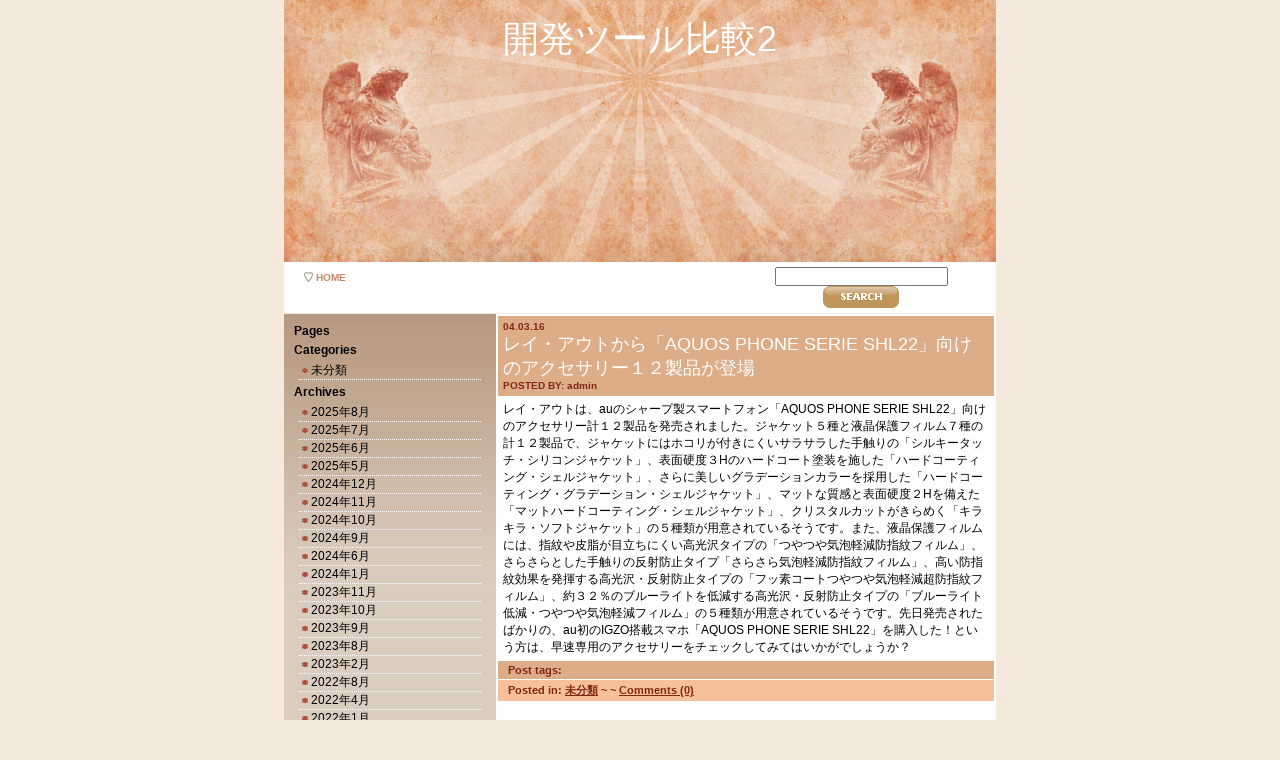

--- FILE ---
content_type: text/html; charset=UTF-8
request_url: http://www.bobateahouseinc.com/2016/03/
body_size: 18541
content:
<!DOCTYPE html PUBLIC "-//W3C//DTD XHTML 1.0 Transitional//EN" "http://www.w3.org/TR/xhtml1/DTD/xhtml1-transitional.dtd">
<html xmlns="http://www.w3.org/1999/xhtml" dir="ltr" lang="ja">

<head profile="http://gmpg.org/xfn/11">
	<meta http-equiv="Content-Type" content="text/html; charset=UTF-8" />

	<title>開発ツール比較2 &raquo; 2016 &raquo; 3月</title>

	<style type="text/css" media="screen">
		@import url( http://www.bobateahouseinc.com/wp-content/themes/angels-theme/style.css );
	</style>

	<link rel="alternate" type="application/rss+xml" title="RSS 2.0" href="http://www.bobateahouseinc.com/feed/" />
	<link rel="alternate" type="text/xml" title="RSS .92" href="http://www.bobateahouseinc.com/feed/rss/" />
	<link rel="alternate" type="application/atom+xml" title="Atom 1.0" href="http://www.bobateahouseinc.com/feed/atom/" />

	<link rel="pingback" href="http://www.bobateahouseinc.com/xmlrpc.php" />
		<link rel='archives' title='2025年8月' href='http://www.bobateahouseinc.com/2025/08/' />
	<link rel='archives' title='2025年7月' href='http://www.bobateahouseinc.com/2025/07/' />
	<link rel='archives' title='2025年6月' href='http://www.bobateahouseinc.com/2025/06/' />
	<link rel='archives' title='2025年5月' href='http://www.bobateahouseinc.com/2025/05/' />
	<link rel='archives' title='2024年12月' href='http://www.bobateahouseinc.com/2024/12/' />
	<link rel='archives' title='2024年11月' href='http://www.bobateahouseinc.com/2024/11/' />
	<link rel='archives' title='2024年10月' href='http://www.bobateahouseinc.com/2024/10/' />
	<link rel='archives' title='2024年9月' href='http://www.bobateahouseinc.com/2024/09/' />
	<link rel='archives' title='2024年6月' href='http://www.bobateahouseinc.com/2024/06/' />
	<link rel='archives' title='2024年1月' href='http://www.bobateahouseinc.com/2024/01/' />
	<link rel='archives' title='2023年11月' href='http://www.bobateahouseinc.com/2023/11/' />
	<link rel='archives' title='2023年10月' href='http://www.bobateahouseinc.com/2023/10/' />
	<link rel='archives' title='2023年9月' href='http://www.bobateahouseinc.com/2023/09/' />
	<link rel='archives' title='2023年8月' href='http://www.bobateahouseinc.com/2023/08/' />
	<link rel='archives' title='2023年2月' href='http://www.bobateahouseinc.com/2023/02/' />
	<link rel='archives' title='2022年8月' href='http://www.bobateahouseinc.com/2022/08/' />
	<link rel='archives' title='2022年4月' href='http://www.bobateahouseinc.com/2022/04/' />
	<link rel='archives' title='2022年1月' href='http://www.bobateahouseinc.com/2022/01/' />
	<link rel='archives' title='2021年11月' href='http://www.bobateahouseinc.com/2021/11/' />
	<link rel='archives' title='2021年10月' href='http://www.bobateahouseinc.com/2021/10/' />
	<link rel='archives' title='2021年7月' href='http://www.bobateahouseinc.com/2021/07/' />
	<link rel='archives' title='2021年3月' href='http://www.bobateahouseinc.com/2021/03/' />
	<link rel='archives' title='2020年11月' href='http://www.bobateahouseinc.com/2020/11/' />
	<link rel='archives' title='2020年9月' href='http://www.bobateahouseinc.com/2020/09/' />
	<link rel='archives' title='2020年6月' href='http://www.bobateahouseinc.com/2020/06/' />
	<link rel='archives' title='2020年1月' href='http://www.bobateahouseinc.com/2020/01/' />
	<link rel='archives' title='2019年12月' href='http://www.bobateahouseinc.com/2019/12/' />
	<link rel='archives' title='2019年8月' href='http://www.bobateahouseinc.com/2019/08/' />
	<link rel='archives' title='2019年7月' href='http://www.bobateahouseinc.com/2019/07/' />
	<link rel='archives' title='2019年6月' href='http://www.bobateahouseinc.com/2019/06/' />
	<link rel='archives' title='2019年5月' href='http://www.bobateahouseinc.com/2019/05/' />
	<link rel='archives' title='2019年1月' href='http://www.bobateahouseinc.com/2019/01/' />
	<link rel='archives' title='2018年12月' href='http://www.bobateahouseinc.com/2018/12/' />
	<link rel='archives' title='2018年11月' href='http://www.bobateahouseinc.com/2018/11/' />
	<link rel='archives' title='2018年10月' href='http://www.bobateahouseinc.com/2018/10/' />
	<link rel='archives' title='2018年9月' href='http://www.bobateahouseinc.com/2018/09/' />
	<link rel='archives' title='2018年2月' href='http://www.bobateahouseinc.com/2018/02/' />
	<link rel='archives' title='2018年1月' href='http://www.bobateahouseinc.com/2018/01/' />
	<link rel='archives' title='2017年12月' href='http://www.bobateahouseinc.com/2017/12/' />
	<link rel='archives' title='2017年11月' href='http://www.bobateahouseinc.com/2017/11/' />
	<link rel='archives' title='2017年10月' href='http://www.bobateahouseinc.com/2017/10/' />
	<link rel='archives' title='2017年9月' href='http://www.bobateahouseinc.com/2017/09/' />
	<link rel='archives' title='2017年8月' href='http://www.bobateahouseinc.com/2017/08/' />
	<link rel='archives' title='2017年7月' href='http://www.bobateahouseinc.com/2017/07/' />
	<link rel='archives' title='2017年6月' href='http://www.bobateahouseinc.com/2017/06/' />
	<link rel='archives' title='2017年5月' href='http://www.bobateahouseinc.com/2017/05/' />
	<link rel='archives' title='2017年4月' href='http://www.bobateahouseinc.com/2017/04/' />
	<link rel='archives' title='2017年3月' href='http://www.bobateahouseinc.com/2017/03/' />
	<link rel='archives' title='2017年2月' href='http://www.bobateahouseinc.com/2017/02/' />
	<link rel='archives' title='2017年1月' href='http://www.bobateahouseinc.com/2017/01/' />
	<link rel='archives' title='2016年12月' href='http://www.bobateahouseinc.com/2016/12/' />
	<link rel='archives' title='2016年11月' href='http://www.bobateahouseinc.com/2016/11/' />
	<link rel='archives' title='2016年10月' href='http://www.bobateahouseinc.com/2016/10/' />
	<link rel='archives' title='2016年9月' href='http://www.bobateahouseinc.com/2016/09/' />
	<link rel='archives' title='2016年8月' href='http://www.bobateahouseinc.com/2016/08/' />
	<link rel='archives' title='2016年3月' href='http://www.bobateahouseinc.com/2016/03/' />
	<link rel='archives' title='2016年2月' href='http://www.bobateahouseinc.com/2016/02/' />
	<link rel='archives' title='2016年1月' href='http://www.bobateahouseinc.com/2016/01/' />
	<link rel='archives' title='2015年6月' href='http://www.bobateahouseinc.com/2015/06/' />
	<link rel='archives' title='2015年3月' href='http://www.bobateahouseinc.com/2015/03/' />
	<link rel='archives' title='2015年2月' href='http://www.bobateahouseinc.com/2015/02/' />
	<link rel='archives' title='2015年1月' href='http://www.bobateahouseinc.com/2015/01/' />
	<link rel='archives' title='2014年12月' href='http://www.bobateahouseinc.com/2014/12/' />
	<link rel='archives' title='2014年11月' href='http://www.bobateahouseinc.com/2014/11/' />
		<link rel="EditURI" type="application/rsd+xml" title="RSD" href="http://www.bobateahouseinc.com/xmlrpc.php?rsd" />
<link rel="wlwmanifest" type="application/wlwmanifest+xml" href="http://www.bobateahouseinc.com/wp-includes/wlwmanifest.xml" /> 
<link rel='index' title='開発ツール比較2' href='http://www.bobateahouseinc.com/' />
<meta name="generator" content="WordPress 3.2.1" />
	<style type="text/css">.recentcomments a{display:inline !important;padding:0 !important;margin:0 !important;}</style>
</head>

<body>

<div id="header">
	<h1><a href="http://www.bobateahouseinc.com/" target="_self">開発ツール比較2</a></h1>
	<h4></h4>
</div>

<div id="menu">
	<ul>
		<li><a href="http://www.bobateahouseinc.com/">home</a></li>
			</ul>
	<div class="search">
		<form class="search_form" method="get" action="http://www.bobateahouseinc.com/">
<center>
<input type="text" name="s" value="" onfocus="if (this.value == 'type, hit enter') {this.value = '';}" /><input type="image" src="http://www.bobateahouseinc.com/wp-content/themes/angels-theme/images/bttn_search.gif" />
</center>
</form>	</div>
	<div class="clear"></div>
</div>
<!-- end header -->

<div id="content">
	<div class="left"><div class="lpadding">
		
<!-- begin sidebar -->

					
		<div class="title"><h1>Pages</h1></div>
		<ul>
					</ul>
		<div class="title"><h1>Categories</h1></div>
		<ul>
			 	<li class="cat-item cat-item-1"><a href="http://www.bobateahouseinc.com/category/%e6%9c%aa%e5%88%86%e9%a1%9e/" title="未分類 に含まれる投稿をすべて表示">未分類</a>
</li>
		</ul>
		<div class="title"><h1>Archives</h1></div>
		<ul>
			 	<li><a href='http://www.bobateahouseinc.com/2025/08/' title='2025年8月'>2025年8月</a></li>
	<li><a href='http://www.bobateahouseinc.com/2025/07/' title='2025年7月'>2025年7月</a></li>
	<li><a href='http://www.bobateahouseinc.com/2025/06/' title='2025年6月'>2025年6月</a></li>
	<li><a href='http://www.bobateahouseinc.com/2025/05/' title='2025年5月'>2025年5月</a></li>
	<li><a href='http://www.bobateahouseinc.com/2024/12/' title='2024年12月'>2024年12月</a></li>
	<li><a href='http://www.bobateahouseinc.com/2024/11/' title='2024年11月'>2024年11月</a></li>
	<li><a href='http://www.bobateahouseinc.com/2024/10/' title='2024年10月'>2024年10月</a></li>
	<li><a href='http://www.bobateahouseinc.com/2024/09/' title='2024年9月'>2024年9月</a></li>
	<li><a href='http://www.bobateahouseinc.com/2024/06/' title='2024年6月'>2024年6月</a></li>
	<li><a href='http://www.bobateahouseinc.com/2024/01/' title='2024年1月'>2024年1月</a></li>
	<li><a href='http://www.bobateahouseinc.com/2023/11/' title='2023年11月'>2023年11月</a></li>
	<li><a href='http://www.bobateahouseinc.com/2023/10/' title='2023年10月'>2023年10月</a></li>
	<li><a href='http://www.bobateahouseinc.com/2023/09/' title='2023年9月'>2023年9月</a></li>
	<li><a href='http://www.bobateahouseinc.com/2023/08/' title='2023年8月'>2023年8月</a></li>
	<li><a href='http://www.bobateahouseinc.com/2023/02/' title='2023年2月'>2023年2月</a></li>
	<li><a href='http://www.bobateahouseinc.com/2022/08/' title='2022年8月'>2022年8月</a></li>
	<li><a href='http://www.bobateahouseinc.com/2022/04/' title='2022年4月'>2022年4月</a></li>
	<li><a href='http://www.bobateahouseinc.com/2022/01/' title='2022年1月'>2022年1月</a></li>
	<li><a href='http://www.bobateahouseinc.com/2021/11/' title='2021年11月'>2021年11月</a></li>
	<li><a href='http://www.bobateahouseinc.com/2021/10/' title='2021年10月'>2021年10月</a></li>
	<li><a href='http://www.bobateahouseinc.com/2021/07/' title='2021年7月'>2021年7月</a></li>
	<li><a href='http://www.bobateahouseinc.com/2021/03/' title='2021年3月'>2021年3月</a></li>
	<li><a href='http://www.bobateahouseinc.com/2020/11/' title='2020年11月'>2020年11月</a></li>
	<li><a href='http://www.bobateahouseinc.com/2020/09/' title='2020年9月'>2020年9月</a></li>
	<li><a href='http://www.bobateahouseinc.com/2020/06/' title='2020年6月'>2020年6月</a></li>
	<li><a href='http://www.bobateahouseinc.com/2020/01/' title='2020年1月'>2020年1月</a></li>
	<li><a href='http://www.bobateahouseinc.com/2019/12/' title='2019年12月'>2019年12月</a></li>
	<li><a href='http://www.bobateahouseinc.com/2019/08/' title='2019年8月'>2019年8月</a></li>
	<li><a href='http://www.bobateahouseinc.com/2019/07/' title='2019年7月'>2019年7月</a></li>
	<li><a href='http://www.bobateahouseinc.com/2019/06/' title='2019年6月'>2019年6月</a></li>
	<li><a href='http://www.bobateahouseinc.com/2019/05/' title='2019年5月'>2019年5月</a></li>
	<li><a href='http://www.bobateahouseinc.com/2019/01/' title='2019年1月'>2019年1月</a></li>
	<li><a href='http://www.bobateahouseinc.com/2018/12/' title='2018年12月'>2018年12月</a></li>
	<li><a href='http://www.bobateahouseinc.com/2018/11/' title='2018年11月'>2018年11月</a></li>
	<li><a href='http://www.bobateahouseinc.com/2018/10/' title='2018年10月'>2018年10月</a></li>
	<li><a href='http://www.bobateahouseinc.com/2018/09/' title='2018年9月'>2018年9月</a></li>
	<li><a href='http://www.bobateahouseinc.com/2018/02/' title='2018年2月'>2018年2月</a></li>
	<li><a href='http://www.bobateahouseinc.com/2018/01/' title='2018年1月'>2018年1月</a></li>
	<li><a href='http://www.bobateahouseinc.com/2017/12/' title='2017年12月'>2017年12月</a></li>
	<li><a href='http://www.bobateahouseinc.com/2017/11/' title='2017年11月'>2017年11月</a></li>
	<li><a href='http://www.bobateahouseinc.com/2017/10/' title='2017年10月'>2017年10月</a></li>
	<li><a href='http://www.bobateahouseinc.com/2017/09/' title='2017年9月'>2017年9月</a></li>
	<li><a href='http://www.bobateahouseinc.com/2017/08/' title='2017年8月'>2017年8月</a></li>
	<li><a href='http://www.bobateahouseinc.com/2017/07/' title='2017年7月'>2017年7月</a></li>
	<li><a href='http://www.bobateahouseinc.com/2017/06/' title='2017年6月'>2017年6月</a></li>
	<li><a href='http://www.bobateahouseinc.com/2017/05/' title='2017年5月'>2017年5月</a></li>
	<li><a href='http://www.bobateahouseinc.com/2017/04/' title='2017年4月'>2017年4月</a></li>
	<li><a href='http://www.bobateahouseinc.com/2017/03/' title='2017年3月'>2017年3月</a></li>
	<li><a href='http://www.bobateahouseinc.com/2017/02/' title='2017年2月'>2017年2月</a></li>
	<li><a href='http://www.bobateahouseinc.com/2017/01/' title='2017年1月'>2017年1月</a></li>
	<li><a href='http://www.bobateahouseinc.com/2016/12/' title='2016年12月'>2016年12月</a></li>
	<li><a href='http://www.bobateahouseinc.com/2016/11/' title='2016年11月'>2016年11月</a></li>
	<li><a href='http://www.bobateahouseinc.com/2016/10/' title='2016年10月'>2016年10月</a></li>
	<li><a href='http://www.bobateahouseinc.com/2016/09/' title='2016年9月'>2016年9月</a></li>
	<li><a href='http://www.bobateahouseinc.com/2016/08/' title='2016年8月'>2016年8月</a></li>
	<li><a href='http://www.bobateahouseinc.com/2016/03/' title='2016年3月'>2016年3月</a></li>
	<li><a href='http://www.bobateahouseinc.com/2016/02/' title='2016年2月'>2016年2月</a></li>
	<li><a href='http://www.bobateahouseinc.com/2016/01/' title='2016年1月'>2016年1月</a></li>
	<li><a href='http://www.bobateahouseinc.com/2015/06/' title='2015年6月'>2015年6月</a></li>
	<li><a href='http://www.bobateahouseinc.com/2015/03/' title='2015年3月'>2015年3月</a></li>
	<li><a href='http://www.bobateahouseinc.com/2015/02/' title='2015年2月'>2015年2月</a></li>
	<li><a href='http://www.bobateahouseinc.com/2015/01/' title='2015年1月'>2015年1月</a></li>
	<li><a href='http://www.bobateahouseinc.com/2014/12/' title='2014年12月'>2014年12月</a></li>
	<li><a href='http://www.bobateahouseinc.com/2014/11/' title='2014年11月'>2014年11月</a></li>
		</ul>
		
		<div class="title"><h1>Meta</h1></div>
		<ul>
						<li><a href="http://www.bobateahouseinc.com/wp-login.php">ログイン</a></li>
			<li><a href="http://www.bobateahouseinc.com/feed/" title="Syndicate this site using RSS"><abbr title="Really Simple Syndication">RSS</abbr></a></li>
			<li><a href="http://www.bobateahouseinc.com/comments/feed/" title="すべての投稿への最新コメントを RSS で購読">コメントの <abbr title="Really Simple Syndication">RSS</abbr></a></li>
			<li><a href="http://validator.w3.org/check/referer" title="このページは XHTML 1.0 Transitional に準拠しています"><abbr title="eXtensible HyperText Markup Language">XHTML</abbr> 準拠</a></li>
			<li><a href="http://gmpg.org/xfn/"><abbr title="XHTML Friends Network">XFN</abbr></a></li>
			<li><a href="http://wordpress.org/" title="Powered by WordPress, state-of-the-art semantic personal publishing platform."><abbr title="WordPress">WP</abbr></a></li>
					</ul>
		
				
<!-- end sidebar -->
	</div></div>
	<div class="right"><div class="rpadding">
		
		<div class="title">
			<h4>04.03.16</h4>			<h1><a href="http://www.bobateahouseinc.com/2016/03/04/article-20160304/" target="_self">レイ・アウトから「AQUOS PHONE SERIE SHL22」向けのアクセサリー１２製品が登場</a></h1>
			<h4>POSTED BY: admin</h4>
		</div>
		
		<p>レイ・アウトは、auのシャープ製スマートフォン「AQUOS PHONE SERIE SHL22」向けのアクセサリー計１２製品を発売されました。ジャケット５種と液晶保護フィルム７種の計１２製品で、ジャケットにはホコリが付きにくいサラサラした手触りの「シルキータッチ・シリコンジャケット」、表面硬度３Hのハードコート塗装を施した「ハードコーティング・シェルジャケット」、さらに美しいグラデーションカラーを採用した「ハードコーティング・グラデーション・シェルジャケット」、マットな質感と表面硬度２Hを備えた「マットハードコーティング・シェルジャケット」、クリスタルカットがきらめく「キラキラ・ソフトジャケット」の５種類が用意されているそうです。また、液晶保護フィルムには、指紋や皮脂が目立ちにくい高光沢タイプの「つやつや気泡軽減防指紋フィルム」、さらさらとした手触りの反射防止タイプ「さらさら気泡軽減防指紋フィルム」、高い防指紋効果を発揮する高光沢・反射防止タイプの「フッ素コートつやつや気泡軽減超防指紋フィルム」、約３２％のブルーライトを低減する高光沢・反射防止タイプの「ブルーライト低減・つやつや気泡軽減フィルム」の５種類が用意されているそうです。先日発売されたばかりの、au初のIGZO搭載スマホ「AQUOS PHONE SERIE SHL22」を購入した！という方は、早速専用のアクセサリーをチェックしてみてはいかがでしょうか？<br />
				<!-- コンテンツリンクここから--></p>
<p>				<!-- コンテンツリンクここまで--></p>
<p></p>
		<div class="clear"></div>
		
		<div class="tags">Post tags: </div>
		
		<div class="permalink">Posted in: <a href="http://www.bobateahouseinc.com/category/%e6%9c%aa%e5%88%86%e9%a1%9e/" title="未分類 の投稿をすべて表示" rel="category tag">未分類</a> ~  ~ <a href="http://www.bobateahouseinc.com/2016/03/04/article-20160304/#respond" title="レイ・アウトから「AQUOS PHONE SERIE SHL22」向けのアクセサリー１２製品が登場 へのコメント">Comments (0)</a></div>
		
		
		
		
	
	
	</div></div>
	<div class="clear"></div>
</div>

<!-- begin footer -->


<div id="footer"><div class="fimg">
	<p></p>
</div></div>

</body>
</html>

--- FILE ---
content_type: text/css
request_url: http://www.bobateahouseinc.com/wp-content/themes/angels-theme/style.css
body_size: 6615
content:
/*
Theme Name: Angels Theme
Theme URI: http://luckythemes.com/angels-theme/
Description: Angels Theme is religion related simple theme for Wordpress
Version: 1.1
Author: http://luckythemes.com
Tags: religion, angels, two columns, valid css, simple, left sidebar
*/
body{
	font-family: Tahoma, Verdana, Arial, Helvetica, sans-serif;
	font-size: 12px;
	color: black;
	margin: 0;
	padding: 0;
	background: #F4E9DC;
	text-align: center;
}
img{
	border: 0;
}
.clear{
	clear: both;
}

#header{
	margin: 0 auto;
	width: 712px;
	height: 262px;
	background: #E8BE9C url(images/header_img.jpg) no-repeat;
}

#header h1{
	padding: 15px 0 0 0;
	font-family: Georgia, Tahoma, Verdana, Arial, Helvetica, sans-serif;
	font-weight: normal;
	font-size: 36px;
	margin: 0;
}
#header h4{
	padding: 0;
	font-family: Arial, Helvetica, Georgia, Tahoma, Verdana, sans-serif;
	font-weight: normal;
	font-size: 12px;
	color: #662D1A;
	margin: 0;
}
#header a:link, #header a:visited, #header a:active, #header a:hover{
	color: white;
	text-decoration: none;
}
#header a:hover{ color: #662D1A;}

#menu{
	margin: 0 auto;
	padding: 5px 0;
	width: 712px;
	background: white;
}
#menu ul{
	padding: 0;
	margin: 0;
	float: left;
	width: 270px;
	height: 22px;
	/*border: 1px solid red;*/
	overflow: hidden;
}
#menu ul li{
	list-style: none;
	padding: 5px 12px;
	margin: 0 0 0 20px;
	color: white;
	font-size: 10px;
	font-weight: bold;
	text-transform: uppercase;
	text-align: center;
	background: url(images/mul_bullet.gif) no-repeat left center;
	float: left;
}


#menu a:link, #menu a:visited, #menu a:active, #menu a:hover{
	font-weight: bold;
	color: #C98468;
	text-decoration: none;
}
#menu a:hover{text-decoration: underline;}

.search{
	float: right;
	width: 310px;
/*	border: 1px solid blue;*/
}
.search_form{
	margin: 0;
	padding: 0 0 0 40px;
}
.search_form input{
	vertical-align: middle;
	margin: 0 10px;
	padding: 0;
}

#content{
	margin: 1px auto 0 auto;
	width: 712px;
	background: white url(images/cont_bg.gif) repeat-y;
	text-align: left;
}
.left{
	float: left;
	width: 212px;
	background: url(images/left_bg.jpg) repeat-x ;
}
.left .lpadding{
	margin: 10px;
}
.left h1{
	margin: 0;
	padding: 0;
	font-family: Tahoma, Verdana, Arial, Helvetica, sans-serif;
	font-size: 12px;
}
.left ul li{
	list-style: none;
	padding: 0 12px;
	margin: 0;
	background: url(images/lul_bullet.gif) no-repeat 3px center;
	border-bottom: 1px dotted white;
}
.left ul{
	padding: 0;
	margin: 5px;
}
.left a:link, .left a:visited, .left a:active, .left a:hover{
	color: black;
	text-decoration: none;
}
.left a:hover{ text-decoration: underline;}

.right{
	float: right;
	width: 500px;
	background: white;
}
.right .rpadding{
	margin: 2px;
}
.right .title{
	background: #DDAD88;
	padding: 5px;
}
.right h1{
	padding: 0;
	margin: 0;
	font-family: Georgia, Tahoma, Verdana, Arial, Helvetica, sans-serif;
	font-weight: normal;
	font-size: 18px;
}
.right h1 a:link, .right h1 a:visited, .right h1 a:active, .right h1 a:hover{
	color: white;
	text-decoration: none;
}
.right h1 a:hover{ text-decoration: underline;}

.right h4{
	padding: 0;
	font-family: Tahoma, Verdana, sans-serif;
	font-weight: bold;
	font-size: 10px;
	color: #842614;
	margin: 0;
}
.right p{
    margin: 5px;
}

.right a:link, .right a:visited, .right a:active, .right a:hover{
	color: #842614;
	text-decoration: underline;
}
.right a:hover{text-decoration: none;}

.tags, .permalink{
	text-align: left;
	font-weight: bold;
	margin: 0 0 1px 0;
	padding: 3px 10px;
	background: #DDAD88;
	color: #842614;
	font-size: 11px;
}

.permalink{
	margin: 0 0 5px 0;
	background: #F6C19A;
}

#footer{
	font-family: Tahoma, Arial, Helvetica, Georgia, Verdana, sans-serif;
	font-weight: normal;
	font-size: 12px;
	text-align: center;
	color: #B26B58;
	margin: 0 auto;
	width: 712px;
	font-size: 11px;
}
#footer .fimg{
	background: url(images/footer_bg.jpg) no-repeat;
	height: 63px;
}
#footer p{
	padding: 20px 0 0 0 ;
	margin: 0;
}
#footer a:link, #footer a:visited, #footer a:active, #footer a:hover{
	font-weight: bold;
	color: #B26B58;
	text-decoration: underline;
}
#footer a:hover{text-decoration: none;}

#footer a.sec:link, #footer a.sec:visited, #footer a.sec:active, #footer a.sec:hover{
	color: #B26B58;
	font-weight: bold;
	text-decoration: underline;
}
#footer a.sec:hover{text-decoration: none;}

h2 {
	font-family: Georgia, Tahoma, Verdana, Arial, Helvetica, sans-serif;
	font-weight: normal;
	font-size: 18px;
}

h3 {
	font-family: Georgia, Tahoma, Verdana, Arial, Helvetica, sans-serif;
	font-weight: normal;
	font-size: 16px;
}

p, li, .feedback {
	font: 100% Tahoma, 'Lucida Grande', 'Lucida Sans Unicode', Verdana, sans-serif;
}

#commentform #author, #commentform #email, #commentform #url, #commentform textarea {
	background: #fff;
	border: 1px solid #333;
	padding: .2em;
}

#commentform textarea {
	width: 99%;
}

#commentlist li ul {
	border-left: 1px solid #ddd;
	font-size: 110%;
	list-style-type: none;
}

#commentlist li .avatar {
	float: right;
	margin-right: 25px;
	border: 1px dotted #ccc;
	padding: 2px;
}


#wp-calendar {
	border: 1px solid #ddd;
	empty-cells: show;
	font-size: 14px;
	margin: 0;
	width: 90%;
}

#wp-calendar #next a {
	padding-right: 10px;
	text-align: right;
}

#wp-calendar #prev a {
	padding-left: 10px;
	text-align: left;
}

#wp-calendar a {
	display: block;
	text-decoration: none;
}

#wp-calendar a:hover {
	background: #e0e6e0;
	color: #333;
}

#wp-calendar caption {
	color: #999;
	font-size: 16px;
	text-align: left;
}

#wp-calendar td {
	color: #ccc;
	font: normal 12px 'Lucida Grande', 'Lucida Sans Unicode', Verdana, sans-serif;
	letter-spacing: normal;
	padding: 2px 0;
	text-align: center;
}

#wp-calendar td.pad:hover {
	background: #fff;
}

#wp-calendar td:hover, #wp-calendar #today {
	background: #eee;
	color: #bbb;
}

#wp-calendar th {
	font-style: normal;
	text-transform: capitalize;
}
p img {
padding: 0;
max-width: 100%;
}

img.centered {
display: block;
margin-left: auto;
margin-right: auto;
}

img.alignright {
padding: 4px;
margin: 0 0 2px 7px;
display: inline;
}

img.alignleft {
padding: 4px;
margin: 0 7px 2px 0;
display: inline;
}

.alignright {
float: right;
}

.alignleft {
float: left
}
.aligncenter {
display: block;
margin-left: auto;
margin-right: auto;
}